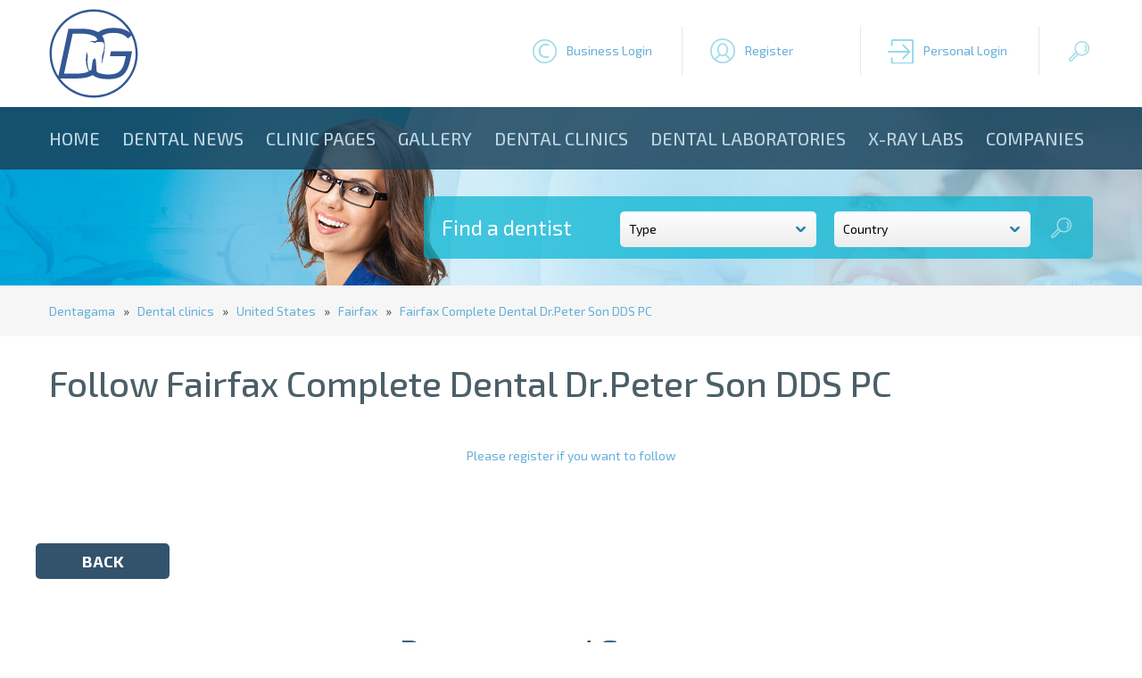

--- FILE ---
content_type: text/html; charset=utf-8
request_url: https://www.google.com/recaptcha/api2/aframe
body_size: 268
content:
<!DOCTYPE HTML><html><head><meta http-equiv="content-type" content="text/html; charset=UTF-8"></head><body><script nonce="GTafOkOnTyKdOqZY1X14_g">/** Anti-fraud and anti-abuse applications only. See google.com/recaptcha */ try{var clients={'sodar':'https://pagead2.googlesyndication.com/pagead/sodar?'};window.addEventListener("message",function(a){try{if(a.source===window.parent){var b=JSON.parse(a.data);var c=clients[b['id']];if(c){var d=document.createElement('img');d.src=c+b['params']+'&rc='+(localStorage.getItem("rc::a")?sessionStorage.getItem("rc::b"):"");window.document.body.appendChild(d);sessionStorage.setItem("rc::e",parseInt(sessionStorage.getItem("rc::e")||0)+1);localStorage.setItem("rc::h",'1768820758994');}}}catch(b){}});window.parent.postMessage("_grecaptcha_ready", "*");}catch(b){}</script></body></html>

--- FILE ---
content_type: text/css
request_url: https://dentagama.com/style2020.css
body_size: 14773
content:
* {
	margin:0;
	padding:0;
	text-decoration:none;
	-webkit-box-sizing: border-box;
	-moz-box-sizing: border-box;
	box-sizing: border-box;  
	font-family: "Exo 2", Tahoma, Verdana, Arial, Helvetica, sans-serif;		
}
span[class^="st"] {
	-webkit-box-sizing: content-box;
	-moz-box-sizing: content-box;
	box-sizing: content-box;  	
}
iframe {
	width:100%;
}
b, strong {
	font-weight:700;
}
.bolder {
	font-weight:500;
}
.normal {
	font-weight:400;
}
nav { 
	display: block; 
}
p, ul {
	margin-bottom:10px;	
}
p {
	line-height:22px;
}
.callpages ul {
	width:100%;
	float:left;
}
.callpages, .callpages p, .callpages a, .callpages a:hover {
	font-size:18px;
}
.clear {
	clear:both:
	width:100%;
	display:block;
}
.centered {
	text-align:center;
}
ul li {
	list-style: circle url(images/list.png);
	margin-left:15px;
}
img {
	border:0;
	width:100%;
}
td img {
	width:auto;
}
body, html {
	width: 100%;
	background:white;
}
body, td {
	font-size:14px;	
	font-weight: 400;
	color:#3f3f3f;
}
td, th {
	padding:4px;
}
th {	
	font-size: 18px;
	font-size: 14px;
	font-weight: 400;
	background-color: #33536d;
	color: white;
	height: 34px;
	line-height: 34px;
	text-align: center;
	vertical-align:middle;
}
.th {		
	font-size: 18px;
	font-weight: 400;
	background-color: #33536d;
	color: white;
	width:100%;
	line-height:20px;
	text-align: left;
	display:block;
	float:left;
	padding:15px 20px;
	margin-bottom:10px;
	margin-top:10px;
	border-radius: 5px;
	-moz-border-radius: 5px;
	-webkit-border-radius: 5px;
	-o-border-radius: 5px;
}
.border {
	border:1px solid #ececec;
}
a {
	color: #66afda;
}
a:hover {
	color: #386180;
}
a.drug {
	color: #66afda;
}
a.drug:hover {
	color: #386180;
}
a, a:hover {
	transition: color 0.5s ease, font-size 0.5s ease;
	-moz-transition: color 0.5s ease, font-size 0.5s ease;
	-webkit-transition: color 0.5s ease, font-size 0.5s ease;
	-o-transition: color 0.5s ease, font-size 0.5s ease;
}
h1, .h1, h1.clinicdetail {
	display: block;
    width: 100%;	   
	font-size:40px;	
	line-height:45px;
	color:#4c5f68;
	font-weight:500;
	text-align:left;
	margin-bottom:20px;		
}
h1.clinicdetail {	   
	margin-top:10px;
	margin-bottom:5px;		
}
h2 {
	display: block;
    width: 100%;	   
	font-size:36px;	
	line-height:40px;
	color:#386180;
	font-weight:500;
	text-align:left;
	margin-bottom:20px;		
}
h2.news {
	background:url(images/line.png) no-repeat left bottom;
	display: block;
    width: 100%;	   
	font-size:36px;	
	line-height:60px;
	color:white;
	font-weight:500;
	text-align:left;
	margin-bottom:20px;		
}
h3, h3.white {
	background:url(images/line2.png) no-repeat left bottom;
	display: block;
   width: 100%;	   
	font-size:30px;	
	line-height:50px;
	color:#386180;
	font-weight:500;
	text-align:left;
	margin-bottom:20px;		
}
h3.white {
	color:white;		
}
h4 {
	background:url(images/line2.png) no-repeat left bottom;
	display: block;
   width: 100%;	   
	font-size:24px;	
	line-height:40px;
	color:#386180;
	font-weight:500;
	text-align:left;
	margin-bottom:20px;		
}
input, select, textarea, .input {
	font-size:14px;	
	font-weight: 400;
	color:black;
	background-color: white;
	padding: 9px;
	border: 1px inset #ececec;
	border-radius: 5px;
	-moz-border-radius: 5px;
	-webkit-border-radius: 5px;
	-o-border-radius: 5px;	
}
input:focus, select:focus, textarea:focus {
	border: 1px inset #386180;
}
.inputdrug {
	padding: 10px 15px;
	background: #66afda;
	color: white;
	font-size: 14px;
	font-weight: 400;
	text-transform:uppercase;
	overflow: hidden;
	text-align: center;	
}
hr {
	background: url(images/line2.png) repeat-x left bottom;
	border: 0px;
	height: 1px;
	width: 100%;
	margin-bottom:20px;
}
hr.date {
	background: url(images/line2.png) no-repeat left bottom;
	border: 0px;
	height: 1px;
	width: 100%;
	margin-bottom:20px;
}
a.buton, a.buton:hover {
	background: #33536d;
	color: white;
	display: block;
	width: 150px;
	height: 40px;
	line-height: 40px;
	overflow: hidden;
	text-align: center;
	font-size: 18px;
	font-weight:700;
	text-transform:uppercase;
	border-radius: 5px;
	-moz-border-radius: 5px;
	-webkit-border-radius: 5px;
	-o-border-radius: 5px; 		
}
a.buton:hover {
	background:#66afda;
}
.contoverall {
	width: 100%;
	display: block;
	float: left;	
}
.contoverallup {
	width: 100%;
	display: block;
	float: left;
	padding-top: 10px;
	padding-bottom:10px;
}
.paddingupdown {
	padding:30px 0;	
}
.margindown {
	margin-bottom:30px;	
}
.contall {
	width: 1200px;
	display: block;
	margin: 0 auto;
}
.call {
	width: 1200px;
	display: block;
	float: left;
}
.call, .cycle-slideshow {
	width: 1200px;
	display: block;
	margin:auto;
}
.contallpages {
	width: 960px;
	display: block;
	margin: 0 auto;
}
.callpages {
	width: 960px;
	display: block;
	float: left;
}
.contallpadding {
	padding-left:15px;
	padding-right:15px;
}
.relative {
	position:relative;	
}
.callinlineblock {
	width: 1200px;
	display: block;
	float: left;
	padding:10px 0 20px 0;	
	text-align:center;
	letter-spacing:0;
	word-spacing:0;
	font-size:0;
}
a.pagerlink, a.pagerlink:hover, a.decornonepagerlink, a.decornonepagerlink hover, .decornonepagerlink {
	background: #66afda;
	color: white;
	display: inline-block;
	font-size: 16px;
	font-weight: 400;
	width: 34px;
	height: 34px;
	line-height: 34px;
	overflow: hidden;
	text-align: center;
	text-decoration: none;
	margin-left:1px;
	margin-right:1px;
	margin-bottom:2px;
	border-radius: 5px;
	-moz-border-radius: 5px;
	-webkit-border-radius: 5px;
	-o-border-radius: 5px; 	
}
a.pagerlink:hover, a.decornonepagerlink, a.decornonepagerlink hover, .decornonepagerlink {
	background: #386180;
	color: white;
}
.clogo {
	width:100px;
	height:100px;
	display: inline;
	float: left;
}
.clogo img {
	width:100px;
	height:100px;
	display: inline;
	float: left;
}
.butonupdiv, .butonupdiv1 {
	display:inline;
	float:left;	
	position:relative;	
	margin-top:10px;
}
.butonupdiv1 {
	margin-left:410px;	
}
a.butonup, a.butonup:hover {
	background-repeat: no-repeat;
	background-position:left center;
	display:block;
	float:left;
	width:170px;
	height:54px;
	line-height:54px;		
	padding-left:40px;
	padding-right:5px;
	border-right:1px solid #e6e6e6;
	margin-left:30px;	
	margin-top:10px;
	overflow: hidden;
	white-space: nowrap;
	text-overflow: ellipsis;
}
a.butonup:hover {
	color: #66afda;
}
a.login1 {
	background-image: url(images/login1.png);
}
a.login1:hover {
	background-image: url(images/login12.png);
}
a.register {
	background-image: url(images/register.png);
}
a.register:hover {
	background-image: url(images/register2.png);
}
a.login2 {
	background-image: url(images/login2.png);
}
a.login2:hover {
	background-image: url(images/login22.png);
}
a.search, a.search:hover {
	width:30px;
	padding-left:0;
	border-right:0;	
	background-image: url(images/search.png);
}
a.search:hover {
	background-image: url(images/search2.png);
}
.contoverallhead, .contoverallheadinside, .contoverallheadinsideclean {
	width: 100%;
	height:525px;
	background:url(images/head.jpg) no-repeat top center;
	background-size: cover;
	display: block;
	float: left;
}
.contoverallheadinside {
	height:200px;
}
.contoverallheadinsideclean {
	height:70px;
}
.contoverallmenu {
	width: 100%;
	height:70px;
	background:url(images/menu.png);
	display: block;
	float: left;
}
.callhometext {
	width:100%;
	display:block;
	float:left;
	color:black;
	font-size:15px;
	padding-top:40px;
	padding-left:420px;	
}
.callhometext p {
	line-height:18px;
}
.callhomesearch {
	background:url(images/lightblue.png);
	min-width:750px;
	height:70px;
	display:block;
	float:right;
	color:white;
	font-size:24px;
	line-height:50px;
	padding:10px 20px;
	margin-top:30px;
	border-radius: 5px;
	-moz-border-radius: 5px;
	-webkit-border-radius: 5px;
	-o-border-radius: 5px; 	
}
.findadentist {
	display:inline;
	float:left;	
	height:70px;
	font-size:24px;
	line-height:50px;
	padding-right:20px;
}
.callhomesearch form {
	display:inline;
	float:right;
}
.selectWrapper {
	display:inline-block;
	width:220px;
	height:50px;
	margin-left:15px;
}
.selectButon {
	display:inline-block;
	width:30px;
	height:50px;
	margin-left:15px;	
}
.selectButon a, .selectButon a:hover {
	display:block;
	width:30px;
	height:50px;
	background:url(images/search.png) no-repeat center center;
}
.selectButon a span, .selectButon a:hover span {
	display:block;
	width: 100%;
	height: 100%;
	float:left;
	color:white;
	text-align: center;
	font-size:18px;
	font-weight:700;	
}
.contoverallgray {
	background:#f6f6f6;
	width: 100%;
	display: block;
	float: left;
	padding-top: 30px;
	padding-bottom: 20px;
}
.contoverallgrayclinic {
	background:#f6f6f6;
	width: 100%;
	display: block;
	float: left;
	padding-top:20px;
	padding-bottom:20px;
}
.contoverallwhite {
	width: 100%;
	display: block;
	float: left;
	padding-top: 30px;
	padding-bottom: 20px;
}
a.cycle-next, a.cycle-next:hover {
	background:url(images/arrowright2.png);
	width:35px;
	height:35px;
	display:inline;
	float:right;
	margin-left:5px;
	margin-top:5px;	
}
a.cycle-prev, a.cycle-prev:hover {
	background:url(images/arrowleft2.png);
	width:35px;
	height:35px;
	display:inline;
	float:right;	
	margin-top:5px;
}
.cycle-title {
	width:80%;
	display:inline;
	float:left;	
}
.clinichome, .clinichome:hover {
	display:block;
	float:left;
	background:white;	
	border-radius: 5px;
	-moz-border-radius: 5px;
	-webkit-border-radius: 5px;
	-o-border-radius: 5px;
	width:370px;
/*	height:480px; */
	padding-bottom:20px;
	margin:15px;
	cursor:pointer;
	white-space:normal;	
}
.clinichome:hover { 
	background:white;
	-webkit-box-shadow: 0px 0px 10px 0px rgba(0,0,0,0.4);
	-moz-box-shadow: 0px 0px 10px 0px rgba(0,0,0,0.4);
	box-shadow: 0px 0px 10px 0px rgba(0,0,0,0.4);
}
.clinichomeimage {
	display:block;
	width:100%;
	height:190px;
	padding:20px 35px;
	text-align: center;
	overflow:hidden;
	-webkit-border-top-left-radius: 5px;
	-webkit-border-top-right-radius: 5px;
	-moz-border-radius-topleft: 5px;
	-moz-border-radius-topright: 5px;
	border-top-left-radius: 5px;
	border-top-right-radius: 5px;
}
.clinichomeimage a, .clinichomeimage a:hover {
	display:block;
	width:300px;
	height:150px;
	overflow:hidden;
	border-radius: 5px;
	-moz-border-radius: 5px;
	-webkit-border-radius: 5px;
	-o-border-radius: 5px;
}
.clinichomeimage img {
	width: auto;
	height: auto;
	border-radius: 5px;
	-moz-border-radius: 5px;
	-webkit-border-radius: 5px;
	-o-border-radius: 5px;
}
.clinichometitle {
	display:block;
	width:100%;
	height:101px;
	overflow:hidden;
	padding:15px;
	font-size:24px;
	line-height:27px;
}
.clinichometitle a, .clinichometitle a:hover {
	font-size:24px;
}
.clinichometext {
	display:block;
	width:100%;
	height:154px;
	min-height:154px;
	overflow:hidden;
	padding:15px;
	line-height:22px;
	margin-bottom:20px;
}
.clinichometextheight {
	height:44px !important;
	min-height:44px !important;
	margin-bottom:0 !important;
}
.viewall {
	height:auto;
}
.clinichomegps {
	background:url(images/gps.png) no-repeat left center;
	display:block;
	width:340px;
	height:34px;
	overflow:hidden;
	padding-left:40px;
	margin-left:15px;
	line-height:17px;
}
.clinichomestars {
	display:inline;
	float:left;
	width:90px;
	height:21px;
	margin-left:15px;
	line-height:21px;
}
.clinichomeauthor {
	display:inline;
	float:right;
	width:250px;
	height:21px;
	margin-right:15px;
	line-height:21px;
	text-align:right;
	padding-right:30px;
	background:url(images/author.png) no-repeat right center;
}
a.clinichomeabuse, a.clinichomeabuse:hover {
	display:block;
	position:absolute;
	width:300px;
	height:50px;
	line-height:50px;
	text-align:center;
	background:rgba(66,196,204,0.8);
	color:white;
	top:40px;
	right:-80px;	
	-ms-transform: rotate(45deg); /* IE 9 */
   -webkit-transform: rotate(45deg); /* Safari */
   transform: rotate(45deg);	
}
.contoverallnews {
	/* Permalink - use to edit and share this gradient: http://colorzilla.com/gradient-editor/#51a4d6+0,42c4cc+100 */
	background: #51a4d6; /* Old browsers */
	background: -moz-linear-gradient(left,  #51a4d6 0%, #42c4cc 100%); /* FF3.6-15 */
	background: -webkit-linear-gradient(left,  #51a4d6 0%,#42c4cc 100%); /* Chrome10-25,Safari5.1-6 */
	background: linear-gradient(to right,  #51a4d6 0%,#42c4cc 100%); /* W3C, IE10+, FF16+, Chrome26+, Opera12+, Safari7+ */
	filter: progid:DXImageTransform.Microsoft.gradient( startColorstr='#51a4d6', endColorstr='#42c4cc',GradientType=1 ); /* IE6-9 */
	
	width:100%;
	height:140px;
	display:block;
	float:left;
}
.homenewsleft {
	width:800px;
	height:140px;
	display:inline;
	float:left;
	padding-top:40px;
}
.homenewsright {
	width:370px;
	height:140px;
	display:inline;
	float:right;
	background:#33536d;
	padding-top:40px;	
	padding-left:30px;
}
.homenewsleftcont {
	width:800px;
	display:inline;
	float:left;
	padding-top:30px;	
}
.homenewsrightcont {
	width:370px;
	display:inline;
	float:right;
	background:#ececec;
	padding:30px;
}
.homenewsrighthidden {
	width:370px;
	height:140px;
	display:inline;
	float:right;
	background:#33536d;
	padding-top:40px;	
	padding-left:30px;
	display:none;
}
.homenews {
	width:400px;
	display:inline;
	float:left;
	padding-right:30px;
}
.homepartners {
	width:400px;
	max-width:100%;
	display:inline-block;
	padding:15px;
	line-height:30px;
	font-size:22px;
	font-weight:500;
}
.homepartners img {
	margin-bottom:20px;
}
.homenewstitle {
	background:url(images/line2.png) no-repeat left bottom;
	width:100%;
	display:block;
	float:left;
	height:90px;
	line-height:24px;
	margin-bottom:30px;
}
.homenewstitle a, .homenewstitle a:hover{
	font-size:24px;
	font-weight:500;
}
.homenewstext {
	display:block;
	width:100%;
	height:88px;
	overflow:hidden;
	line-height:22px;
	margin-bottom:20px;
}
.homenewsby {
	display:block;
	width:100%;
	height:22px;
	overflow:hidden;
	line-height:22px;
	margin-bottom:20px;
	font-style:italic;
}
.homenewsby a, .homenewsby a:hover {
	font-style:italic;
}
.medal {
	background:url(images/medal.png);
	width:75px;	
	height:125px;
	display:block;
	float:right;
	margin-bottom:10px;
}
.medaltitle {
	width:235px;	
	display:block;
	float:left;
	margin-bottom:30px;
	background:url(images/line2.png) no-repeat left bottom;
	height:70px;
	line-height:24px;
}
.medaltitle a, .medaltitle a:hover{
	font-size:24px;
	font-weight:500;
}
.medaltext {
	display:block;
	width:100%;
	height:108px;
	overflow:hidden;
	line-height:22px;
	margin-bottom:20px;
	font-style:italic;
	color:#66afda;
}
.ratingleft {
	display:inline;
	float:left;
	height:34px;
	line-height:34px;
	margin-right:20px;
}
.ratingright {
	display:inline;
	float:left;
	height:34px;
	line-height:34px;
}
.contoverallposts {
	background:#f6f6f6;
	width: 100%;
	display: block;
	float: left;
	padding-top: 30px;
}
.contoverallform {
	background:#E6E6E6;
	width: 100%;
	display: block;
	float: left;
	padding: 30px 0;
}
.homepost {
	width:370px;
	height:280px;
	margin:30px 15px;
	display:inline;
	float:left;
	cursor:pointer;
	white-space:normal;	
}
.newspost {
	width:370px;
	margin:10px 15px;
	display:inline;
	float:left;
	cursor:pointer;
}
.newstext {
	display:block;
	width:100%;
	height:88px;
	overflow:hidden;
	line-height:22px;
	margin-bottom:20px;
}
.newsimage {
	display:block;
	width:100%;
	height:180px;
	overflow:hidden;
	margin-bottom:20px;
	border-radius: 5px;
	-moz-border-radius: 5px;
	-webkit-border-radius: 5px;
	-o-border-radius: 5px; 	
	-webkit-box-shadow: 0px 0px 10px 0px rgba(0,0,0,0.4);
	-moz-box-shadow: 0px 0px 10px 0px rgba(0,0,0,0.4);
	box-shadow: 0px 0px 10px 0px rgba(0,0,0,0.4);		
}
.newsimage img {
	border-radius: 5px;
	-moz-border-radius: 5px;
	-webkit-border-radius: 5px;
	-o-border-radius: 5px; 	
}
.contoveralldown {
	width: 100%;
	background:url(images/down.jpg) no-repeat top right;
	background-size:cover;
	display: block;
	float: left;
}
.clogo2 {
	width: 310px;
	height:80px;
	display: inline;
	float: left;
}
.bottomcenter {
	width: 370px;
	min-height:80px;	
	display: inline;
	float: left;
	margin-left:90px;
	margin-right:30px;
	color:white;
}
.bottomcenter a, .bottomcenter a:hover {
	color:white;
	text-align:left;
}
.bottomright {
	width:370px;
	display: inline;
	float: right;
	color:white;
	text-align:right;
}
.contoverallbottom {
	width: 100%;
	background:url(images/bottom.png);
	display: block;
	float: left;
}
.callbottom {
	width: 1200px;
	display: block;
	float: left;
	padding:20px 0 10px 0;
	color:white;
}
.social {
	width:40px;
	height:40px;
	display:inline;
	float:left;
	margin-right:10px;	
}
.social img {
	width:40px;
	height:40px;
	display:inline;
	float:left;
	border-radius:20px;
	-moz-border-radius:20px;
	-webkit-border-radius:20px;
	-o-border-radius:20px;		
}
.csearch {
	z-index:8000;
	position:absolute;
	top:65px;
	right:0;
	display:none;
	width:450px;
	height:auto;
	float: none;
	background:white;
	border: solid 1px #DDD;
	border: solid 1px rgba(0, 0, 0, .2);
	border-radius: 6px;
	box-shadow: 0 5px 10px rgba(0, 0, 0, .2);
	overflow: visible;
	padding: 10px;	
}
.csearch:before {
  position: absolute;
  top: -6px;
  right: 39px;
  content: '';
  border-left: 7px solid transparent;
  border-right: 7px solid transparent;
  border-bottom: 7px solid #CCC;
  border-bottom-color: rgba(0, 0, 0, 0.2);
  display: inline-block;
}
.csearch:after {
  position: absolute;
  top: -5px;
  right: 40px;
  content: '';
  border-left: 6px solid transparent;
  border-right: 6px solid transparent;
  border-bottom: 6px solid white;
  display: inline-block;
}
.searchinput {
	width: 335px;
	height: 32px;
	margin-right:5px;	
	display: inline;
	float:left;
	background:white;	
	border: 1px solid #f1f2f3;
	-moz-border-radius: 5px;
	-webkit-border-radius: 5px;
	-o-border-radius: 5px;	
	border-radius: 5px;
}
.searchinput input {
	width:320px;
	margin-left: 10px;
	height: 32px;
	line-height:32px;
	padding: 0;
	font-style:italic;
	font-weight:300;
	border:0;
	color:#CCC;
}
a.searchbuton, a.searchbuton:hover {
	background:#33536d;
	color:white;
	width: 80px;
	height: 34px;
	line-height:34px;
	display: inline;
	float:left;
	text-align: center;
	padding:0;
	border-radius: 5px;
	-moz-border-radius: 5px;
	-webkit-border-radius: 5px;
	-o-border-radius: 5px;	
}
a.searchbuton:hover {
	background:#66afda;	
}
.clogin, .clogged, .cloggedpatient {
	z-index:8000;
	position:absolute;
	top:65px;
	left:0;
	display:none;
	width:450px;
	height:auto;
	float: none;
	background:white;
	border: solid 1px #DDD;
	border: solid 1px rgba(0, 0, 0, .2);
	border-radius: 6px;
	box-shadow: 0 5px 10px rgba(0, 0, 0, .2);
	overflow: visible;
	padding: 10px;	
}
.clogged, .cloggedpatient {
	width:250px;
}
.clogin:before, .clogged:before, .cloggedpatient:before {
  position: absolute;
  top: -6px;
  left: 39px;
  content: '';
  border-left: 7px solid transparent;
  border-right: 7px solid transparent;
  border-bottom: 7px solid #CCC;
  border-bottom-color: rgba(0, 0, 0, 0.2);
  display: inline-block;
}
.clogin:after, .clogged:after, .cloggedpatient:after {
  position: absolute;
  top: -5px;
  left: 40px;
  content: '';
  border-left: 6px solid transparent;
  border-right: 6px solid transparent;
  border-bottom: 6px solid white;
  display: inline-block;
}
.logininput {
	width: 165px;
	height: 32px;
	margin-right:5px;	
	display: inline;
	float:left;
	background:white;	
	border: 1px solid #f1f2f3;
	-moz-border-radius: 5px;
	-webkit-border-radius: 5px;
	-o-border-radius: 5px;	
	border-radius: 5px;
}
.logininput input {
	width:145px;
	margin-left: 10px;
	height: 32px;
	line-height:32px;
	padding: 0;
	font-style:italic;
	font-weight:300;
	border:0;
	color:#CCC;
}
a.loginbuton, a.loginbuton:hover {
	background:#33536d;
	color:white;
	width: 80px;
	height: 34px;
	line-height:34px;
	display: inline;
	float:left;
	text-align: center;
	padding:0;
	border-radius: 5px;
	-moz-border-radius: 5px;
	-webkit-border-radius: 5px;
	-o-border-radius: 5px;	
}
a.loginbuton:hover {
	background:#66afda;	
}
a.loggedbuton, a.loggedbuton:hover {
	background:url(images/menu.png);
	color:white;
	width: 100%;
	height: 34px;
	line-height:34px;
	display: inline;
	float:left;
	text-align: left;
	padding:0 30px;
	margin-bottom:3px;
	border-radius: 5px;
	-moz-border-radius: 5px;
	-webkit-border-radius: 5px;
	-o-border-radius: 5px;	
}
a.loggedbuton:hover {
	background:#66afda;	
}
.imagecontainerright {
	display:block;
	float:right;
	width:300px;
	height:auto;
	line-height:0;
	font-size:0;	
	margin-bottom:20px;
	border-radius: 5px;
	-moz-border-radius: 5px;
	-webkit-border-radius: 5px;
	-o-border-radius: 5px; 	
	-webkit-box-shadow: 0px 0px 10px 0px rgba(0,0,0,0.4);
	-moz-box-shadow: 0px 0px 10px 0px rgba(0,0,0,0.4);
	box-shadow: 0px 0px 10px 0px rgba(0,0,0,0.4);		
}
.imagecontainerright img {
	display: block;
	border-radius: 5px;
	-moz-border-radius: 5px;
	-webkit-border-radius: 5px;
	-o-border-radius: 5px; 	
}
.containerimages {
	display: block;
	width:300px;
	margin-left:20px;	
	float:right;
}
.imagecontainerleft {
	display:block;
	float:left;
	width:200px;
	line-height:0;
	font-size:0;
	margin-right:20px;
	margin-bottom:10px;
	border-radius: 5px;
	-moz-border-radius: 5px;
	-webkit-border-radius: 5px;
	-o-border-radius: 5px; 	
	-webkit-box-shadow: 0px 0px 10px 0px rgba(0,0,0,0.4);
	-moz-box-shadow: 0px 0px 10px 0px rgba(0,0,0,0.4);
	box-shadow: 0px 0px 10px 0px rgba(0,0,0,0.4);		
}
.imagecontainerleft img {
	display: block;
	border-radius: 5px;
	-moz-border-radius: 5px;
	-webkit-border-radius: 5px;
	-o-border-radius: 5px; 	
}
.dateitalic {
	font-style: italic;
	color:#bbbbbb;
}
.containerimagesPages {
	width:300px;
	margin-left:20px;	
	float:right;
	display:none;
}
#slideshowPages {
	width: 100%;
}
#slideshowPages img {
	width: auto;
	height: auto;
}
.imagecontainerPages {
	display:block;
	text-align:center;
	width:300px;
	margin-bottom:20px;	
}
a.cycle-nextPages, a.cycle-nextPages:hover {
	background:url(images/arrowdown.png);
	width:35px;
	height:35px;
	display:inline-block;
	margin-left:5px;
	margin-right:5px;
	margin-top:5px;	
}
a.cycle-prevPages, a.cycle-prevPages:hover {
	background:url(images/arrowup.png);
	width:35px;
	height:35px;
	display:inline-block;
	margin-left:5px;
	margin-right:5px;	
	margin-top:5px;
}
.mainscroll {
	width: 600px;
	display: block;
	margin:auto;
	clear:both;
}
.inputleft {
	margin-bottom:3px;
	display:inline;
	float:left;
	width: 250px;
	height:40px;
	line-height:40px;
	text-align:right;
	overflow: hidden;
	white-space: nowrap;
	text-overflow:ellipsis;
}
.inputright, .inputrightcheckbox, .inputrightchecktext1, .inputrightchecktext2 {
	margin-bottom:3px;
	display:inline;
	float:left;
	width: 330px;
	margin-left:20px;
	line-height:40px;
}
.inputrightcheckbox {
	width: 22px;
	margin-left:0;
}
.inputrightchecktext1 {
	width: 270px;
	line-height:40px;
	margin-left:0;
}
.inputrightchecktext2 {
	width: 270px;
	line-height:20px;
	margin-left:0;
}
.inputright input, .inputright textarea, .inputright select {
	width:300px;
}
.inputright input {
	height:40px;
}
.ckeditor {
	width:100%;
	display:block;
	clear:both;
	margin-bottom:3px;
}
.inputrightcheckbox input {
	width:20px;
}
.inputright img {
	width:100px;
}
a.facebooklogin, a.facebooklogin:hover {
	display:block;
	margin:0 auto;
	width:220px;
	height:35px;
	line-height:35px;
	color:white;
	padding-left:40px;
	background:url(images/facebooklogin.png) no-repeat;
	text-decoration:none;
	-webkit-box-sizing: border-box;
	-moz-box-sizing: border-box;
	box-sizing: border-box;  
	font-family: "Exo 2", Tahoma, Verdana, Arial, Helvetica, sans-serif;
	font-size:14px;
}
.patientregistercont {
	display:inline;
	float:left;
	width:50%;
}
.progress {
	display:block;
	width:100%;
	height:100%;
	position:absolute;
	top:0;
	left:0;
	background:url(images/loading.gif) no-repeat center center rgba(255,255,255,0.7);
}
.cinbox, .coutbox {
	width: 90%;
	display:block;
	margin:0 auto;	
	background: white;
	border-radius: 5px;
	-moz-border-radius: 5px;
	-webkit-border-radius: 5px;
	-o-border-radius: 5px;
	padding:15px;
	-webkit-box-shadow: 0px 0px 10px 0px rgba(0,0,0,0.4);
	-moz-box-shadow: 0px 0px 10px 0px rgba(0,0,0,0.4);
	box-shadow: 0px 0px 10px 0px rgba(0,0,0,0.4);
	margin-bottom:20px;
}
.cinboximg {
	background: url(images/inbox.png);
	width: 35px;
	height:29px;
	display:block;
	float:left;	
	margin-right:10px;
	margin-bottom:20px;
}
.coutboximg {
	background: url(images/outbox.png);
	width: 39px;
	height:29px;
	display:block;
	float:left;	
	margin-right:10px;
	margin-bottom:20px;
}
.cinbox textarea {
	width: 100%;
}
a.linkrightdelete, a.linkrightdelete:hover {
	background: url(images/icondel.png);
	width: 32px;
	height:32px;
	display:block;
	float:right;	
}
.contfollow {
	width: 160px;
	height:220px;
	display:inline;
	float:left;
	margin-left:15px;
	margin-right:15px;
	margin-bottom:30px;
	position:relative;
}
a.cfollow, a.cfollow:hover {
	width: 160px;
	height:220px;
	padding:15px;
	display:inline;
	float:left;
	margin-left:15px;
	margin-right:15px;
	margin-bottom:30px;
	background:white;
	border-radius: 5px;
	-moz-border-radius: 5px;
	-webkit-border-radius: 5px;
	-o-border-radius: 5px;
	-webkit-box-shadow: 0px 0px 10px 0px rgba(0,0,0,0.4);
	-moz-box-shadow: 0px 0px 10px 0px rgba(0,0,0,0.4);
	box-shadow: 0px 0px 10px 0px rgba(0,0,0,0.4);
}
.followimage {
	display:block;
	width:130px;
	height:120px;
	text-align: center;
	overflow:hidden;
	margin-bottom:10px;
}
a.linkrightdeletefollow, a.linkrightdeletefollow:hover {
	background: url(images/icondel2.png);
	width: 54px;
	height:54px;
	display:block;
	position:absolute;
	top:15px;
	right:0;
}
.ccomment {
	width: 380px;
	display:inline;
	float:left;
	margin-left:10px;
	margin-right:10px;	
	background: white;
	border-radius: 5px;
	-moz-border-radius: 5px;
	-webkit-border-radius: 5px;
	-o-border-radius: 5px;
	padding:15px;
	-webkit-box-shadow: 0px 0px 10px 0px rgba(0,0,0,0.4);
	-moz-box-shadow: 0px 0px 10px 0px rgba(0,0,0,0.4);
	box-shadow: 0px 0px 10px 0px rgba(0,0,0,0.4);
	margin-bottom:20px;
}
.commentellipsis {
	width:100%;
	height:30px;
	line-height:30px;
	overflow: hidden;
	white-space: nowrap;
	text-overflow:ellipsis;
	text-align:left;
	float:left;
}
/* detail */
.detailimage {
	width:270px;
	display:inline;
	float:left;
	margin-right:30px;
	margin-bottom:15px;	
	background: white;
	border-radius: 5px;
	-moz-border-radius: 5px;
	-webkit-border-radius: 5px;
	-o-border-radius: 5px;
}
.detailgoogle {
	width:270px;
	height:270px;
	overflow:hidden;
	display:inline;
	float:right;
	margin-left:30px;
	margin-bottom:15px;	
}
.detailgooglepatient {
	width:600px;
	height:270px;
	overflow:hidden;
	display:inline;
	float:right;
	margin-left:30px;
	margin-bottom:15px;	
}
.detailopisanie {
	width:870px;
	display:inline;
	float:left;
	margin-bottom:15px;	
}
a.butonfollow, a.butonfollow:hover {
	width:270px;
	display:inline;
	float:left;
	margin-right:30px;	
	margin-bottom:30px;
	border:1px solid #70c2db;	
	padding: 10px 0;
	text-align:center;
	border-radius: 5px;
	-moz-border-radius: 5px;
	-webkit-border-radius: 5px;
	-o-border-radius: 5px;	
}
a.butonfollow:hover {
	background:#70c2db;
	color:white;
}
.crating {
	width:870px;
	display:inline;
	float:left;
	margin-bottom:30px;
	border-top:1px solid #a9a9a9;	
	border-bottom:1px solid #a9a9a9;	
	padding:2px 0;
}
.detailservices {
	background:#f6f6f6;
	width:570px;
	display:inline;
	float: left;
	margin-bottom:30px;
	font-size:16px;	
	padding:15px 30px;
	border-radius: 5px;
	-moz-border-radius: 5px;
	-webkit-border-radius: 5px;
	-o-border-radius: 5px;		
}
.detailcontact {
	width:570px;
	display:inline;
	float: left;
	margin-left: 30px;
	margin-bottom:30px;
	padding:15px 30px;
	color:white;
	font-size:16px;
	border-radius: 5px;
	-moz-border-radius: 5px;
	-webkit-border-radius: 5px;
	-o-border-radius: 5px;		
	/* Permalink - use to edit and share this gradient: http://colorzilla.com/gradient-editor/#51a4d6+0,43c2cd+100 */
	background: rgb(81,164,214); /* Old browsers */
	background: -moz-linear-gradient(left,  rgba(81,164,214,1) 0%, rgba(67,194,205,1) 100%); /* FF3.6-15 */
	background: -webkit-linear-gradient(left,  rgba(81,164,214,1) 0%,rgba(67,194,205,1) 100%); /* Chrome10-25,Safari5.1-6 */
	background: linear-gradient(to right,  rgba(81,164,214,1) 0%,rgba(67,194,205,1) 100%); /* W3C, IE10+, FF16+, Chrome26+, Opera12+, Safari7+ */
	filter: progid:DXImageTransform.Microsoft.gradient( startColorstr='#51a4d6', endColorstr='#43c2cd',GradientType=1 ); /* IE6-9 */
}
.detailcontact a {
	color:white;
}
.detailmaphome {
	width:870px;
	height:330px;
	display:inline;
	float: left;
	margin-bottom:30px;
	border-radius: 5px;
	-moz-border-radius: 5px;
	-webkit-border-radius: 5px;
	-o-border-radius: 5px;		
}
.detailrabotno {
	background: #f6f6f6;
	width:270px;
	height:330px;	
	display:inline;
	float: left;
	margin-left: 30px;
	margin-bottom:30px;
	border-radius: 5px;
	-moz-border-radius: 5px;
	-webkit-border-radius: 5px;
	-o-border-radius: 5px;
	overflow:hidden;
}
.clinicrabotnovremetitle {
	background: #f6f6f6;
	width:100%;
	display:block;
	float:left;
	height:50px;
	line-height:50px;
	color:#386180;
	font-size:24px;
	font-weight:500;
	padding:0 20px;
	border-bottom:1px solid #50a6d5;
}
.rabotnovremeth, .rabotnovremethwhite {
	background: #f6f6f6;
	width:100%;
	display:block;
	float:left;
	height:40px;
	line-height:40px;
	font-size:14px;
	font-weight:500;
	padding:0 20px;	
}
.rabotnovremethwhite {
	background: white;	
}
.clinicrabotnovremetd1 {
	width:40%;
	display:inline;
	float:left;
	height:40px;
	line-height:40px;
	font-size:14px;
	font-weight:500;
}
.clinicrabotnovremetd2 {
	width:60%;
	display:inline;
	float:left;
	height:40px;
	line-height:40px;
	font-size:14px;
	font-weight:500;
}
.clinichomedetail {
	display:block;
	float:left;
	background:#f6f6f6;	
	border-radius: 5px;
	-moz-border-radius: 5px;
	-webkit-border-radius: 5px;
	-o-border-radius: 5px;
	width:370px;
/*	height:270px; */
	padding-bottom:20px;
	overflow: hidden;
	margin:15px;
	cursor:pointer;
	white-space:normal;	
}
a.showall, a.showall:hover {
	width: 100%;
	height: 25px;
	margin-top:20px;
	margin-bottom:20px;
	display:block;
	float: left;
	text-align: center;
	background: url(images/slidedown.png) no-repeat center center;
}
.contfollowdetail {
	width: 160px;
	height:220px;
	padding:15px;	
	display:inline;
	float:left;
	margin-left:15px;
	margin-right:15px;
	margin-bottom:30px;
	border-radius: 5px;
	-moz-border-radius: 5px;
	-webkit-border-radius: 5px;
	-o-border-radius: 5px;
	border:1px solid #cccccc;
}
.ekipimage {
	width: 300px;
	height: auto;
	display:block;
	float:right;
	margin-left: 30px;
	margin-bottom: 20px;	
	border-radius: 5px;
	-moz-border-radius: 5px;
	-webkit-border-radius: 5px;
	-o-border-radius: 5px;	
}
.ekipimage img {
	border-radius: 5px;
	-moz-border-radius: 5px;
	-webkit-border-radius: 5px;
	-o-border-radius: 5px;	
}
.calldentalrater {
	width:450px;
	display:inline-block;
	border:1px solid #50a6d5;	
	padding:20px;
}
.dentalraterleft {
	width:98px;
	height:30px;
	line-height:30px;
	display:inline;
	float:left;
	text-align:left;
	margin-bottom:2px;
}
.dentalraterright, .dentalraterrightwhite {
	width:310px;
	height:30px;
	display:inline;
	float:left;
	background:#f0f0f0;
	margin-bottom:2px;
}
.dentalraterrightwhite {
	background:white;
}
.dentalraterright img {
	width:auto;
	height:100%;
	display:block;
	float:left;
}
.dentalraterright span {
	width:10%;
	height:30px;
	line-height:30px;
	display:block;
	float:right;
	background:white;
	text-align:right;
}
a.butonwritereview, a.butonwritereview:hover {
	background:#33536d;
	color:white;
	min-width:450px;
	height: 34px;
	line-height:34px;
	display: inline-block;
	text-align: center;
	padding:0 20px;
	border-radius: 5px;
	-moz-border-radius: 5px;
	-webkit-border-radius: 5px;
	-o-border-radius: 5px;	
}
a.butonwritereview:hover {
	background:#66afda;	
}
a.butonwritereviewright, a.butonwritereviewright:hover {
	background:#33536d;
	color:white;
	width:200px;
	height: 34px;
	line-height:34px;
	display: block;
	float:right;
	text-align: center;
	padding:0 20px;
	border-radius: 5px;
	-moz-border-radius: 5px;
	-webkit-border-radius: 5px;
	-o-border-radius: 5px;	
}
a.butonwritereviewright:hover {
	background:#66afda;	
}
.detailcopyright {
	display:inline-block;
	line-height:20px;
	padding:10px 20px;
	color:white;
	font-size:16px;
	border-radius: 5px;
	-moz-border-radius: 5px;
	-webkit-border-radius: 5px;
	-o-border-radius: 5px;		
	/* Permalink - use to edit and share this gradient: http://colorzilla.com/gradient-editor/#51a4d6+0,43c2cd+100 */
	background: rgb(81,164,214); /* Old browsers */
	background: -moz-linear-gradient(left,  rgba(81,164,214,1) 0%, rgba(67,194,205,1) 100%); /* FF3.6-15 */
	background: -webkit-linear-gradient(left,  rgba(81,164,214,1) 0%,rgba(67,194,205,1) 100%); /* Chrome10-25,Safari5.1-6 */
	background: linear-gradient(to right,  rgba(81,164,214,1) 0%,rgba(67,194,205,1) 100%); /* W3C, IE10+, FF16+, Chrome26+, Opera12+, Safari7+ */
	filter: progid:DXImageTransform.Microsoft.gradient( startColorstr='#51a4d6', endColorstr='#43c2cd',GradientType=1 ); /* IE6-9 */
}
#iframeMapBig {
	height: 580px;
}


/* 768 */
@media only screen and (min-width: 768px) and (max-width: 1199px) {

h1, .h1 {   
	font-size:36px;	
	line-height:40px;
}
h2 {   
	font-size:30px;	
	line-height:34px;
}
.contall {
	width: 760px;
}
.call, .cycle-slideshow {
	width: 760px;
}
.contallpages {
	width: 760px;
}
.callpages {
	width: 760px;
}
.contallpadding {
	padding-left:0;
	padding-right:0;
}
.callinlineblock {
	width: 760px;
}
.clogo {
	margin-left:0;
	margin-right:0;
	display: block;
}
.butonupdiv1 {
	margin-left:0px;
	margin-top:20px;
}
.butonupdiv {
	margin-top:20px;
}
a.butonup, a.butonup:hover {
	height:40px;
	line-height:40px;
}
a.search, a.search:hover {
	width:30px;
	padding-left:0;
	border-right:0;	
}
.contoverallhead {
	height:580px;
}
.contoverallheadinside {
	height:250px;
}
.callhometext {
	width:100%;
	font-size:15px;
	padding-top:20px;
	padding-left:170px;	
}
.callhometext p {
	line-height:18px;
}
.callhomesearch {
	background:url(images/lightblue.png);
	min-width:540px;
	height:auto;
	display:block;
	float:right;
	color:white;
	line-height:50px;
	padding:10px 20px 15px 20px;
	margin-top:30px;
	border-radius: 5px;
	-moz-border-radius: 5px;
	-webkit-border-radius: 5px;
	-o-border-radius: 5px; 	
}
.findadentist {
	display:inline;
	float:left;	
	height:40px;
	font-size:24px;
	line-height:40px;
	padding-right:20px;
	padding-left:30px;
}
.callhomesearch form {
	display:block;
	float:right;
}
.selectWrapper {
	width:200px;
	height:50px;
}
.cycle-title {
	width:70%;
	display:inline;
	float:left;	
}
.clinichome, .clinichome:hover {
	margin:15px 5px;
}
.homenewsleft {
	width:390px;
	height:140px;
	padding-top:40px;
}
.homenewsright {
	width:370px;
	height:140px;
	background:#33536d;
	padding-top:40px;	
	padding-left:30px;
}
.homenewsleftcont {
	width:390px;
	padding-top:30px;	
}
.homenewsrightcont {
	width:370px;
	background:#ececec;
	padding:30px;
}
.homenews {
	width:100%;
	padding-right:30px;
}
.homepost {
	width:370px;
	height:280px;
	margin:5px;
}
.newspost {
	width:370px;
	margin:5px;
}
.bottomcenter {
	width: 370px;
	margin-left:80px;
	margin-right:0;
	color:white;
}
.bottomright {
	width: 370px;
	text-align:center;
}
.callbottom {
	width: 760px;
}
.patientregistercont {
	width:100%;
}
.cinbox, .coutbox {
	width: 100%;
}
.ccomment {
	width: 360px;
}
/* detail */
.detailopisanie {
	width:460px;
}
.detailgooglepatient {
	width:250px;
}
.crating {
	width:460px;
}
.detailservices {
	width:100%;	
}
.detailcontact {
	width:100%;
	margin-left:0;
}
.detailcontact a {
	color:white;
}
.detailmaphome {
	width:100%;
	height:330px;
}
.detailrabotno {
	width:100%;
	height:330px;	
	margin-left:0;
}
.clinichomedetail {
	margin:15px 5px;
}
#iframeMapBig {
	height: 1190px;
}



}




/* 480 */
@media only screen and (min-width: 480px) and (max-width: 767px) {

h1, .h1 {   
	font-size:36px;	
	line-height:40px;
}
h2 {   
	font-size:30px;	
	line-height:34px;
}
.contall {
	width: 480px;
}
.call, .cycle-slideshow {
	width: 480px;
}
.contallpages {
	width: 480px;
}
.callpages {
	width: 480px;
}
.contallpadding {
	padding-left:0;
	padding-right:0;
}
.callinlineblock {
	width: 480px;
}
.clogo {
	display:block;
	margin-left:0;
}
.butonupdiv1 {
	margin-left:0;	
}
a.butonup, a.butonup:hover {
	height:40px;
	line-height:40px;		
}
.contoverallhead {
	height:700px;
}
.contoverallheadinside {
	height:310px;
}
.callhometext {
	width:100%;
	font-size:15px;
	padding-top:20px;
	padding-left:0;	
}
.findadentist {
	display:inline;
	float:left;	
	height:40px;
	font-size:24px;
	line-height:40px;
	padding-right:20px;
	padding-left:15px;
}
.callhomesearch {
	background:url(images/lightblue.png);
	min-width:480px;
	max-width:480px;
	height:auto;
	display:block;
	float:right;
	color:white;
	font-size:0;
	line-height:50px;
	padding:20px 20px;
	margin-top:30px;
}
.callhomesearch form {
	display:block;
	float:right;
}
.selectWrapper {
	display:inline-block;
	width:200px;
	height:50px;
	margin-left:15px;
}
.selectButon {
	display:inline-block;
	width:100%;
	height:30px;
	margin-left:15px;	
}
.cycle-title {
	width:80%;
}
.clinichome, .clinichome:hover {
	margin:15px 55px;
}
.homenewsleft {
	width:480px;
	height:140px;
	padding-top:40px;
}
.homenewsright {
   position: absolute !important;
   top: -9999px !important;
   left: -9999px !important;
}
.homenewsleftcont {
	width:480px;
	padding-top:30px;	
}
.homenewsrightcont {
	width:370px;
	margin-right:55px;
	margin-bottom:30px;
	background:#ececec;
	padding:30px;
}
.homenewsrighthidden {
	display: block;
	margin-right: 55px;
}
.homenews {
	width:370px;
	margin:15px 55px;	
	padding-right:30px;
}
.medaltitle {
	width:235px;	
	display:block;
	float:left;
	margin-bottom:30px;
	background:url(images/line2.png) no-repeat left bottom;
	height:70px;
	line-height:24px;
}
.medaltitle a, .medaltitle a:hover{
	font-size:24px;
	font-weight:500;
}
.medaltext {
	display:block;
	width:100%;
	height:108px;
	overflow:hidden;
	line-height:22px;
	margin-bottom:20px;
	font-style:italic;
	color:#66afda;
}
.homepost {
	width:370px;
	height:280px;
	margin:15px 55px;
}
.newspost {
	width:370px;
	margin:15px 55px;
}
.clogo2 {
	margin-left:85px;
}
.bottomcenter {
	width: 100%;
	margin-left:0;
	margin-right:0;
	color:white;
	text-align:center;
}
.bottomcenter li, .bottomcenter li {
	list-style:none;
}
.bottomright {
	width: 310px;
	color:white;
	text-align:center;
}
.callbottom {
	width: 480px;
}
.containerimages {
	display:none;
}
.containerimagesPages {
	width:300px;
	margin-left:90px;
	margin-right:90px;
	float:right;
	display:block;
}
.mainscroll {
	width: 480px;
}
.inputleft {
	width: 130px;
}
.patientregistercont {
	width:100%;
}
.csearch {
	right:-200px;
}
.csearch:before {
  right: 189px;
}
.csearch:after {
  right: 190px;
}
.cinbox, .coutbox {
	width: 100%;
}
.ccomment {
	width: 480px;
	margin-left:0;
	margin-right:0;	
}
/* detail */
.detailimage {
	width:170px;
}
.detailopisanie {
	width:280px;
}
.detailgooglepatient {
	width:280px;
	margin-left:0;
}
a.butonfollow, a.butonfollow:hover {
	width:100%;
	margin-right:0;		
}
.crating {
	width:100%;
}
.detailservices {
	width:100%;	
}
.detailcontact {
	width:100%;
	margin-left:0;
}
.detailmaphome {
	width:100%;	
}
.detailrabotno {
	width:100%;
	margin-left:0;
}
.rabotnovremethwhite {
	background: white;	
}
.clinichomedetail {
	width: 100%;
	margin:15px 0;
}
.contfollowdetail {
	margin-left:0;
	margin-right:0;
}
.ekipimage {
	width:200px;
}
#iframeMapBig {
	height: 1190px;
}



}





/* 320 */
@media only screen and (max-width: 479px) {

h1, .h1 {   
	font-size:30px;	
	line-height:34px;
}
h2 {   
	font-size:30px;	
	line-height:34px;
}
.contall {
	width: 300px;
}
.call, .cycle-slideshow {
	width: 300px;
}
.contallpages {
	width: 300px;
}
.callpages {
	width: 300px;
}
.contallpadding {
	padding-left:0;
	padding-right:0;
}
.callinlineblock {
	width: 300px;
}
.clogo {
	display:block;
	margin-left:0;
}
.butonupdiv1 {
	margin-left:0;	
}
a.butonup, a.butonup:hover {
	width:145px;
	height:40px;
	line-height:40px;	
	padding-left:40px;
	margin-left:5px;	
	margin-top:10px;	
}
.contoverallhead {
	height:880px;
}
.contoverallheadinside {
	height:410px;
}
.callhometext {
	width:100%;
	font-size:15px;
	padding-top:20px;
	padding-left:0;	
}
.findadentist {
	display:inline;
	float:left;	
	height:40px;
	font-size:24px;
	line-height:40px;
	padding-right:20px;
	padding-left:15px;
}
.callhomesearch {
	background:url(images/lightblue.png);
	min-width:300px;
	max-width:300px;
	height:auto;
	display:block;
	float:right;
	color:white;
	font-size:0;
	line-height:50px;
	padding:20px 20px;
	margin-top:30px;
}
.callhomesearch form {
	display:block;
	float:right;
}
.selectButon {
	display:inline-block;
	width:220px;
	height:40px;
	margin-left:15px;	
}
.selectButon a, .selectButon a:hover {
	background: #33536d;
	color: white;
	display: block;
	width: 100%;
	height: 40px;
	line-height: 40px;
	overflow: hidden;
	text-align: center;
	font-size: 18px;
	font-weight:700;
	text-transform:uppercase;
	border-radius: 5px;
	-moz-border-radius: 5px;
	-webkit-border-radius: 5px;
	-o-border-radius: 5px; 
}
.cycle-title {
	width:100%;
}
.clinichome, .clinichome:hover {
	width:300px;
	height:auto;
	margin:15px 0;
}
.clinichometext {
	height:auto;
}
.clinichomeimage {
	display:block;
	width:100%;
	height:150px;
	padding:0;
}
.clinichomegps {
	width:270px;
	height:51px;
}
.clinichomeauthor {
	width:270px;
}
.homenewsleft {
	width:300px;
	height:140px;
	padding-top:40px;
}
.homenewsright {
   position: absolute !important;
   top: -9999px !important;
   left: -9999px !important;
}
.homenewsleftcont {
	width:300px;
	padding-top:30px;	
}
.homenewsrightcont {
	width:300px;
	margin-right:0;
	margin-bottom:30px;
	background:#ececec;
	padding:30px;
}
.homenewsrighthidden {
	width:300px;
	display: block;
	margin-right: 0;
}
.homenewsrighthidden h2.news {
	font-size:30px;
}
.homenews {
	width:300px;
	margin:15px 0;	
	padding-right:0;
}
.homenewstitle {
	height:auto;
	padding-bottom:20px;	
}
.homenewstext {
	height:auto;
	overflow:visible;
}
.medaltitle {
	width:165px;	
	display:block;
	float:left;
	margin-bottom:30px;
	background:url(images/line2.png) no-repeat left bottom;
	height:auto;
	padding-bottom: 20px;
	line-height:24px;
}
.medaltitle a, .medaltitle a:hover{
	font-size:24px;
	font-weight:500;
}
.medaltext {
	display:block;
	width:100%;
	height:108px;
	overflow:hidden;
	line-height:22px;
	margin-bottom:20px;
	font-style:italic;
	color:#66afda;
}
.homepost {
	width:300px;
	height:auto;
	margin:15px 0;
}
.newspost {
	width:300px;
	height:auto;
	margin:15px 0;
}
.newstext {
	width:100%;
	height:auto;
	overflow:visible;	
}
.clogo2 {
	margin-left:5px;
}
.bottomcenter {
	width: 100%;
	margin-left:0;
	margin-right:0;
	color:white;
	text-align:center;
}
.bottomcenter li, .bottomcenter li {
	list-style:none;
}
.bottomright {
	width: 310px;
	color:white;
	text-align:center;
}
.callbottom {
	width: 300px;
}
.csearch {
	right:0;
	width:300px;
}
.csearch:before {
  right: 119px;
}
.csearch:after {
  right: 120px;
}
.searchinput {
	width: 280px;
	height: 32px;
	margin-right:5px;	
	display: inline;
	float:left;
	background:white;	
	border: 1px solid #f1f2f3;
	-moz-border-radius: 5px;
	-webkit-border-radius: 5px;
	-o-border-radius: 5px;	
	border-radius: 5px;
	margin-bottom:10px;
}
.searchinput input {
	width:260px;
	margin-left: 10px;
	height: 32px;
	line-height:32px;
	padding: 0;
	font-style:italic;
	font-weight:300;
	border:0;
	color:#CCC;
}
a.searchbuton, a.searchbuton:hover {
	background:#33536d;
	color:white;
	width: 80px;
	height: 34px;
	line-height:34px;
	display: inline;
	float:left;
	text-align: center;
	padding:0;
	border-radius: 5px;
	-moz-border-radius: 5px;
	-webkit-border-radius: 5px;
	-o-border-radius: 5px;	
}
a.searchbuton:hover {
	background:#66afda;	
}
.clogin, .clogged {
	width:300px;
}
.logininput {
	width: 280px;
	height: 32px;
	margin-right:5px;	
	margin-bottom:10px;
}
.logininput input {
	width:260px;
	margin-left: 10px;
}
.containerimages {
	display:none;	
}
.containerimagesPages {
	width:300px;
	margin-left:0;	
	float:right;
	display:block;
}
.mainscroll {
	width: 300px;
}
.inputleft {
	margin-bottom:0;
	width: 300px;
	text-align:left;
}
.inputright, .inputrightcheckbox, .inputrightchecktext1, .inputrightchecktext2 {
	margin-bottom:0;
	width: 300px;
	margin-left:0;
}
.inputrightcheckbox {
	width: 22px;
	margin-left:0;
}
.inputrightchecktext1 {
	width: 270px;
	line-height:40px;
	margin-left:0;
}
.inputrightchecktext2 {
	width: 270px;
	line-height:20px;
	margin-left:0;
}
.inputright input, .inputright textarea, .inputright select {
	width:280px;
}
.inputrightcheckbox input {
	width:20px;
}
#formbuton, #formbuton1, #formterms, #formterms2 {
   position: absolute !important;
   top: -9999px !important;
   left: -9999px !important;
}
.patientregistercont {
	width:100%;
}
.cinbox, .coutbox {
	width:100%;
}
.ccomment {
	width: 300px;
	margin-left:0;
	margin-right:0;	
}
/* detail */
.detailimage {
	width:300px;
	margin-right:0;
}
.detailgoogle {
	width:300px;
	margin-left:0;
}
.detailgooglepatient {
	width:300px;
	margin-left:0;
}
.detailopisanie {
	width:100%;
}
a.butonfollow, a.butonfollow:hover {
	width:300px;
	margin-right:0;	
}
.crating {
	width:100%;
}
.detailservices {
	width:100%;	
}
.detailcontact {
	width:100%;
	margin-left:0;
}
.detailmaphome {
	width:100%;	
}
.detailrabotno {
	width:100%;
	margin-left:0;
}
.clinichomedetail {
	width:100%;
	height:360px;
	margin:15px 0;
}
.contfollowdetail {
	width:150px;
	padding:5px;	
	margin-left:0;
	margin-right:0;
}
.ekipimage {
	width: 300px;
	margin-left:0;
}
.calldentalrater {
	width:100%;
	display:inline-block;
	border:1px solid #50a6d5;	
	padding:20px;
}
.dentalraterleft {
	width:100%;
}
.dentalraterright {
	width:100%;
}
a.butonwritereview, a.butonwritereview:hover {
	min-width:100%;
	height:auto;
}
a.butonwritereview:hover {
	background:#66afda;	
}
a.butonwritereviewright, a.butonwritereviewright:hover {
	width:100%;
}
#iframeMapBig {
	height: 1190px;
}



}


/*
.cycle-slide-active {opacity: .5}
.cycle-slide-active + .cycle-slide {opacity: 1}
.cycle-slide-active + .cycle-slide + .cycle-slide {opacity: .5}
*/